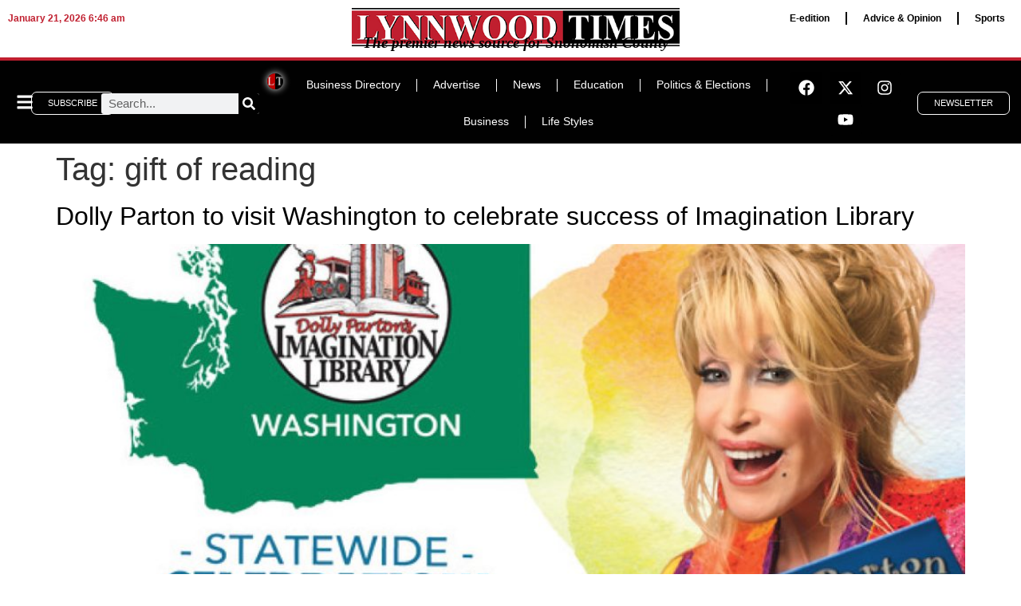

--- FILE ---
content_type: text/css
request_url: https://lynnwoodtimes.com/wp-content/uploads/elementor/css/post-34068.css?ver=1744761259
body_size: 756
content:
.elementor-34068 .elementor-element.elementor-element-ca64119{--display:flex;--position:fixed;--min-height:100vh;--flex-direction:column;--container-widget-width:100%;--container-widget-height:initial;--container-widget-flex-grow:0;--container-widget-align-self:initial;--flex-wrap-mobile:wrap;--gap:0px 0px;--row-gap:0px;--column-gap:0px;--margin-top:0px;--margin-bottom:0px;--margin-left:0px;--margin-right:2px;bottom:-71px;}.elementor-34068 .elementor-element.elementor-element-ca64119:not(.elementor-motion-effects-element-type-background), .elementor-34068 .elementor-element.elementor-element-ca64119 > .elementor-motion-effects-container > .elementor-motion-effects-layer{background-color:#080808;}body:not(.rtl) .elementor-34068 .elementor-element.elementor-element-ca64119{left:0px;}body.rtl .elementor-34068 .elementor-element.elementor-element-ca64119{right:0px;}.elementor-34068 .elementor-element.elementor-element-82282c9{--display:flex;--flex-direction:row;--container-widget-width:calc( ( 1 - var( --container-widget-flex-grow ) ) * 100% );--container-widget-height:100%;--container-widget-flex-grow:1;--container-widget-align-self:stretch;--flex-wrap-mobile:wrap;--justify-content:flex-end;--align-items:flex-end;}.elementor-widget-image .widget-image-caption{color:var( --e-global-color-text );font-family:var( --e-global-typography-text-font-family ), Sans-serif;font-weight:var( --e-global-typography-text-font-weight );}.elementor-34068 .elementor-element.elementor-element-b98094f.elementor-element{--order:-99999 /* order start hack */;}.elementor-widget-icon.elementor-view-stacked .elementor-icon{background-color:var( --e-global-color-primary );}.elementor-widget-icon.elementor-view-framed .elementor-icon, .elementor-widget-icon.elementor-view-default .elementor-icon{color:var( --e-global-color-primary );border-color:var( --e-global-color-primary );}.elementor-widget-icon.elementor-view-framed .elementor-icon, .elementor-widget-icon.elementor-view-default .elementor-icon svg{fill:var( --e-global-color-primary );}.elementor-34068 .elementor-element.elementor-element-dc56dab .elementor-icon-wrapper{text-align:center;}.elementor-34068 .elementor-element.elementor-element-dc56dab.elementor-view-stacked .elementor-icon{background-color:#FFFFFF;}.elementor-34068 .elementor-element.elementor-element-dc56dab.elementor-view-framed .elementor-icon, .elementor-34068 .elementor-element.elementor-element-dc56dab.elementor-view-default .elementor-icon{color:#FFFFFF;border-color:#FFFFFF;}.elementor-34068 .elementor-element.elementor-element-dc56dab.elementor-view-framed .elementor-icon, .elementor-34068 .elementor-element.elementor-element-dc56dab.elementor-view-default .elementor-icon svg{fill:#FFFFFF;}.elementor-34068 .elementor-element.elementor-element-dc56dab .elementor-icon{font-size:20px;}.elementor-34068 .elementor-element.elementor-element-dc56dab .elementor-icon svg{height:20px;}.elementor-widget-nav-menu .elementor-nav-menu .elementor-item{font-family:var( --e-global-typography-primary-font-family ), Sans-serif;font-weight:var( --e-global-typography-primary-font-weight );}.elementor-widget-nav-menu .elementor-nav-menu--main .elementor-item{color:var( --e-global-color-text );fill:var( --e-global-color-text );}.elementor-widget-nav-menu .elementor-nav-menu--main .elementor-item:hover,
					.elementor-widget-nav-menu .elementor-nav-menu--main .elementor-item.elementor-item-active,
					.elementor-widget-nav-menu .elementor-nav-menu--main .elementor-item.highlighted,
					.elementor-widget-nav-menu .elementor-nav-menu--main .elementor-item:focus{color:var( --e-global-color-accent );fill:var( --e-global-color-accent );}.elementor-widget-nav-menu .elementor-nav-menu--main:not(.e--pointer-framed) .elementor-item:before,
					.elementor-widget-nav-menu .elementor-nav-menu--main:not(.e--pointer-framed) .elementor-item:after{background-color:var( --e-global-color-accent );}.elementor-widget-nav-menu .e--pointer-framed .elementor-item:before,
					.elementor-widget-nav-menu .e--pointer-framed .elementor-item:after{border-color:var( --e-global-color-accent );}.elementor-widget-nav-menu{--e-nav-menu-divider-color:var( --e-global-color-text );}.elementor-widget-nav-menu .elementor-nav-menu--dropdown .elementor-item, .elementor-widget-nav-menu .elementor-nav-menu--dropdown  .elementor-sub-item{font-family:var( --e-global-typography-accent-font-family ), Sans-serif;font-weight:var( --e-global-typography-accent-font-weight );}.elementor-34068 .elementor-element.elementor-element-3367abc > .elementor-widget-container{padding:0px 0px 0px 10px;}.elementor-34068 .elementor-element.elementor-element-3367abc .elementor-nav-menu--dropdown a, .elementor-34068 .elementor-element.elementor-element-3367abc .elementor-menu-toggle{color:#FFFFFF;fill:#FFFFFF;}.elementor-34068 .elementor-element.elementor-element-3367abc .elementor-nav-menu--dropdown{background-color:var( --e-global-color-text );}#elementor-popup-modal-34068{background-color:rgba(0,0,0,.8);justify-content:center;align-items:center;pointer-events:all;}#elementor-popup-modal-34068 .dialog-message{width:640px;height:auto;}#elementor-popup-modal-34068 .dialog-close-button{display:flex;}#elementor-popup-modal-34068 .dialog-widget-content{box-shadow:2px 8px 23px 3px rgba(0,0,0,0.2);}@media(min-width:768px){.elementor-34068 .elementor-element.elementor-element-ca64119{--width:280px;}}